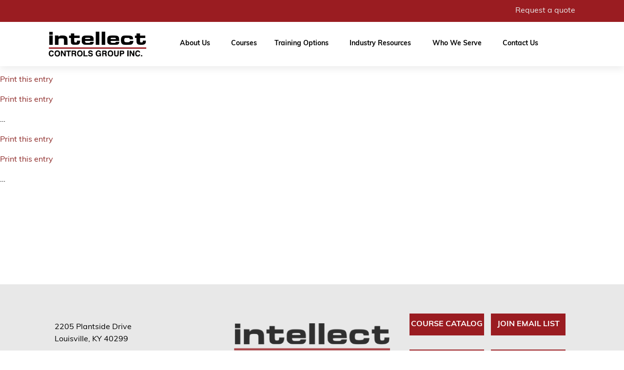

--- FILE ---
content_type: text/css
request_url: https://intellectcontrols.com/wp-content/cache/min/1/wp-content/uploads/oxygen/css/15.css?ver=1764623681
body_size: 375
content:
#section-209-15>.ct-section-inner-wrap{padding-top:40px;padding-bottom:40px}#section-373-15>.ct-section-inner-wrap{padding-top:5px;padding-bottom:5px;align-items:center}#section-373-15{text-align:left}#div_block-211-15{width:33.33%;justify-content:center;padding-left:12px;padding-right:12px;padding-top:12px;padding-bottom:12px;display:flex;text-align:left;-webkit-font-smoothing:antialiased;-moz-osx-font-smoothing:grayscale;color:#2b2c27}#div_block-213-15{width:33.33%;align-items:center;text-align:center;justify-content:center}#div_block-217-15{width:33.34%;align-items:flex-end;text-align:right;justify-content:center}@media (max-width:991px){#div_block-211-15{flex-direction:column;display:flex;align-items:center;text-align:center}}@media (max-width:991px){#div_block-217-15{flex-direction:column;display:flex;align-items:center;text-align:center}}@media (max-width:767px){#div_block-211-15{flex-direction:column;display:flex;align-items:center;text-align:center}}@media (max-width:767px){#div_block-217-15{flex-direction:column;display:flex;align-items:center;text-align:center}}@media (max-width:991px){#new_columns-210-15>.ct-div-block{width:100%!important}}#_rich_text-221-15{width:200px;color:#000;text-align:left}#text_block-333-15{color:#e8e8e8}#link-214-15{margin-bottom:12px}#link-222-15{width:100%}#link-366-15{width:100%}#link-225-15{width:100%}#link-368-15{width:100%}@media (max-width:991px){#code_block-331-15{margin-left:15px}}#inner_content-173-15{min-height:60vh}#_header-229-15.oxy-sticky-header-active{animation-duration:0.6s}@media (min-width:992px){#_header-229-15.oxy-header-wrapper.oxy-header.oxy-sticky-header.oxy-sticky-header-active{position:fixed;top:0;left:0;right:0;z-index:2147483640;box-shadow:0 5px 20px -15px rgba(0,0,0,.1)}#_header-229-15.oxy-header.oxy-sticky-header-active .oxygen-hide-in-sticky{display:none}#_header-229-15.oxy-header.oxy-header .oxygen-show-in-sticky-only{display:none}}#_header_row-230-15 .oxy-nav-menu-open,#_header_row-230-15 .oxy-nav-menu:not(.oxy-nav-menu-open) .sub-menu{background-color:#9a1c21}@media (max-width:991px){#_header_row-230-15{display:none}}.oxy-header.oxy-sticky-header-active>#_header_row-230-15.oxygen-show-in-sticky-only{display:block}#_header_row-230-15{padding-top:10px;padding-bottom:10px;background-color:#9a1c21}#_header_row-250-15 .oxy-nav-menu-open,#_header_row-250-15 .oxy-nav-menu:not(.oxy-nav-menu-open) .sub-menu{background-color:#fff}.oxy-header.oxy-sticky-header-active>#_header_row-250-15.oxygen-show-in-sticky-only{display:block}#_header_row-250-15{padding-top:20px;padding-bottom:20px;background-color:#fff}#modal-370-15{width:50%}@media (max-width:991px){#modal-370-15{width:90%}}